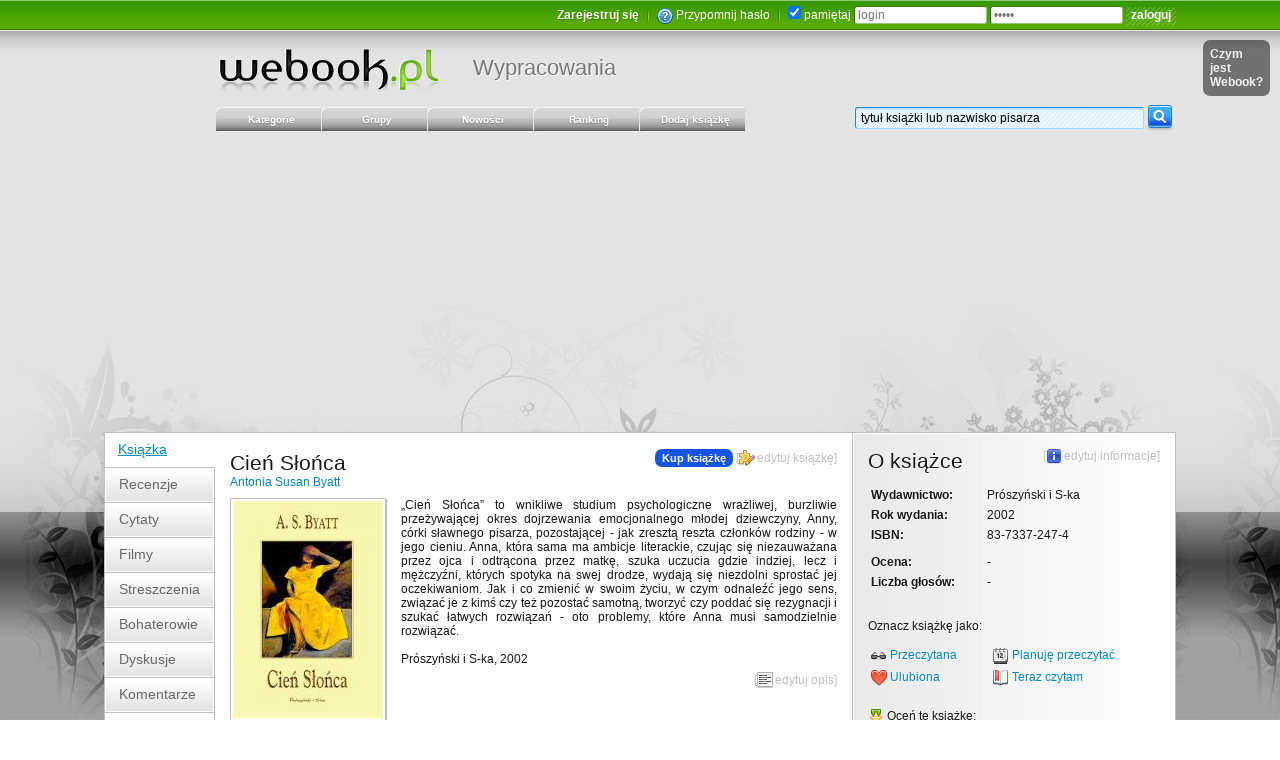

--- FILE ---
content_type: text/html; charset=UTF-8
request_url: https://www.webook.pl/b-18682,Cien_Slonca.html
body_size: 8211
content:
<!DOCTYPE HTML>
		<html lang="pl" xmlns:fb="http://www.facebook.com/2008/fbml">
		<head>
		<meta charset="UTF-8" />
		<meta name="viewport" content="width=device-width, initial-scale=0.75" />
		<meta name="robots" content="index,follow,all" />
		<title>Cień Słońca - Antonia Susan Byatt</title>
		<link rel="search" type="application/opensearchdescription+xml" title="webook.pl" href="theme/xml/wyszukiwarka_webook.xml"/>
		<link rel="alternate" type="application/rss+xml" title="Najnowsze newsy z portalu" href="http://feeds2.feedburner.com/Webookpl-NajnowszeNewsyZPortalu" />
		<link rel="alternate" type="application/rss+xml" title="Nowe dodane książki" href="http://feeds2.feedburner.com/Webookpl-NoweDodaneKsiazki" />
		<link rel="alternate" type="application/rss+xml" title="Nowe tematy dyskusji" href="http://feeds2.feedburner.com/Webookpl-NoweTematyDyskusji" />
		<link rel="alternate" type="application/rss+xml" title="Nowe materiały video" href="http://feeds2.feedburner.com/Webookpl-NoweMaterialyVideoDoKsiazek" />
		<meta name="description" content="„Cień Słońca” to wnikliwe studium psychologiczne wrażliwej, burzliwie przeżywającej okres dojrzewania emocjonalnego młodej dziewczyny, Anny, córki sła..." />
			<meta name="keywords" content="psychologia dojrzewanie emocje rodzina uczucia problemy" />
			<meta property="fb:admins" content="100000690316940" />
		<meta property="fb:app_id" content="158454184167065" />
		<meta property="og:image" content="http://www.webook.pl/images/okladki/0000/018/324e87f6781bd67966b11d96e186ab28.jpg" />
			<meta property="og:type" content="book" />
			<meta property="og:title " content="Cień Słońca - Antonia Susan Byatt" />
			<meta property="og:description " content="„Cień Słońca” to wnikliwe studium psychologiczne wrażliwej, burzliwie przeżywającej okres dojrzewania emocjonalnego młodej dziewczyny, Anny, córki sła..." />
			
		<link rel="shortcut icon" href="theme/images_zielony2/fav.ico" type="image/ico" />
			<link rel="stylesheet" href="theme/css_zielony2/classes_nd.css?new=135" type="text/css" />
			<link rel="stylesheet" href="theme/css_zielony2/style_newdesign.css?new=135" type="text/css" media="screen" />
			<link rel="stylesheet" href="theme/css_zielony2/nav_dropdown.css?new=135" type="text/css" media="screen" />
			<link rel="stylesheet" href="theme/css_zielony2/nav_default.css?new=135" type="text/css" media="screen" />
			<link rel="stylesheet" href="theme/css_zielony2/nav_default.advanced.css?new=135" type="text/css" media="screen" />
			<script type="text/javascript" src="https://ajax.googleapis.com/ajax/libs/jquery/1.8.2/jquery.min.js"></script>
			<script type="text/javascript" src="js/advajax.js"></script>
			<script type="text/javascript" src="js/functions_a.js?new=135"></script><script type="text/javascript" src="js/jquery.cookie.js"></script>
			<script type="text/javascript" src="js/autoresize.jquery.min.js"></script>
			<script type="text/javascript" src="js/tooltip.min.js"></script>
			<script type="text/javascript" src="js/tooltip.dynamic.min.js"></script>
			<script type="text/javascript" src="js/waypoints.min.js"></script>
			<script type="text/javascript" src="js/jquery.highlight.js"></script>
			<script type="text/javascript" src="js/jquery.easing.js"></script>
			<script type="text/javascript" src="js/wypracowania/functions.js?new=135"></script>
			<script async src="https://pagead2.googlesyndication.com/pagead/js/adsbygoogle.js?client=ca-pub-8119950980537305" crossorigin="anonymous"></script>
    <!-- Global site tag (gtag.js) - Google Analytics -->
    <script async src="https://www.googletagmanager.com/gtag/js?id=G-XTDBLM6RN6"></script>
    <script>
      window.dataLayer = window.dataLayer || [];
      function gtag(){dataLayer.push(arguments);}
      gtag('js', new Date());

      gtag('config', 'G-XTDBLM6RN6');
    </script>
    </head>

		<body>
		<div id="big_container">
		<div id="wb_gradient_top">
		  <div class="wb_1072px">
			  <div style="position:relative;float:right;padding-right:20px;">
				<div class="czym_jest_wb_bg2" id="div_czym_jest_wb_bg2"></div>
			  </div>
		  </div>
		  <div class="wb_1072px" style="overflow:hidden;">
			<div class="wb_960px_right">

		    <div id="wb_top_user_menu"><span id="fb_like_small_counter_wb" style="float:left;margin-top:-3px;"></span>
		<script type="text/javascript">
			$(document).ready(function() {
				$("#fb_like_small_counter_wb").html('<iframe src="https://www.facebook.com/plugins/like.php?href=http%3A%2F%2Fwww.facebook.com%2Fpages%2FWebookpl-Spo%25C5%2582eczno%25C5%259B%25C4%2587-czytelnik%25C3%25B3w-ksi%25C4%2585%25C5%25BCek%2F284258988445&amp;send=false&amp;layout=button_count&amp;width=130&amp;show_faces=false&amp;action=like&amp;colorscheme=light&amp;font=verdana&amp;height=21" scrolling="no" frameborder="0" style="border:none; overflow:hidden; width:130px; height:21px;" allowTransparency="true"></iframe>');
			});
		</script><div class="wb_form_white">
			<form method="post" action="login.php">
			<fieldset class="wb_form_noborder">
			<a href="zaproszenie.php?klucz=beta" class="wb_bold_shadow text_white">Zarejestruj się</a> <img src="theme/images_zielony2/odstep.png" class="odstep" alt="" /> 
			<img src="theme/images/small/help_transparent.png" align="top" /> <a href="login.php" class="text_white" title="Zapomniałeś(aś) hasła lub nie dotarł email aktywacyjny? Pomoc.">Przypomnij hasło</a>
			 <img src="theme/images_zielony2/odstep.png" class="odstep" alt="" /> 
			<input type="checkbox" name="pamietaj" value="1" checked="checked" /> pamiętaj
			<input style="width:125px;" type="text" name="nick" value="login" onblur="if(this.value=='')this.value='login';" onfocus="if(this.value=='login')this.value='';" />
			<input style="width:125px;" type="password" name="haslo" value="haslo" onblur="if(this.value=='')this.value='haslo';" onfocus="if(this.value=='haslo')this.value='';" />
			<input type="submit" name="submit" value="zaloguj" class="submit" />
			</fieldset>
			</form>
			</div></div>
			
		    <div id="wb_top_logo"><a id="wb_mapa_logo" href="index.php" title="Strona główna portalu Webook.pl"></a>
				<a href="http://cojawiem.pl" class="wb_podserwis" title="Podserwis z wypracowaniami szkolnymi i pracami na studia">Wypracowania</a> 
		    </div>
			</div>
		  </div>
		  <div id="wb_gradient_stopka">
		    <div id="wb_stopka">
		      <div class="wb_1072px" id="wb_glowny_kontener">
		<div id="login_i_pomoc"></div>
		<div style="position:absolute;top:40px;right:10px;">
			<div class="czym_jest_wb_bg1" id="div_czym_jest_wb_bg1">
				<a href="javascript:czym_jest_wb('open');" class="czym_jest_wb_link">Czym jest Webook?</a>
			</div>
		</div>
		
			<div class="wb_glowna_nawigacja_top_kontener">
			<div class="wb_glowna_nawigacja_top_kontener" style="width:960px;float:right;">
				<ul id="nav" class="dropdown dropdown-horizontal">
					<li style="width:105px;border-right:1px solid #e3e3e3;">
						<a href="javascript:void(0);" class="wb_glowna_nawigacja_top_link"><span class="wb_glowna_nawigacja_top_tab">Kategorie</span></a>
						<ul>
						<li><a href="kat17,Biografie_i_dokument.html">Biografie i dokument</a></li>
							<li><a href="kat4,Biznes_i_ekonomia.html">Biznes i ekonomia</a></li>
							<li><a href="kat26,Czasopisma.html">Czasopisma</a></li>
							<li><a href="kat7,Dla_dzieci.html">Dla dzieci</a></li>
							<li><a href="kat13,Dla_mlodziezy.html">Dla młodzieży</a></li>
							<li><a href="kat22,Dom_i_ogrod.html">Dom i ogród</a></li>
							<li><a href="kat2,Edukacja.html">Edukacja</a></li>
							<li><a href="kat24,Encyklopedie_i_leksykony.html">Encyklopedie i leksykony</a></li>
							<li><a href="kat3,Informatyka.html">Informatyka</a></li>
							<li><a href="kat5,Inzynieria_i_technologia.html">Inżynieria i technologia</a></li>
							<li><a href="kat11,Jezyk_i_nauka_jezykow_obcych.html">Język i nauka języków obcych</a></li>
							<li><a href="kat20,Komiks.html">Komiks</a></li>
							<li><a href="kat12,Ksiazka_akademicka_i_fachowa.html">Książka akademicka i fachowa</a></li>
							<li><a href="kat18,Ksiazka_obcojezyczna.html">Książka obcojęzyczna</a></li>
							<li><a href="kat25,Ksiazka_regionalna.html">Książka regionalna</a></li>
							<li><a href="kat19,Kuchnia_i_diety.html">Kuchnia i diety</a></li>
							<li><a href="kat1,Literatura.html">Literatura</a></li>
							<li><a href="kat21,Medycyna.html">Medycyna</a></li>
							<li><a href="kat8,Nauki_humanistyczne.html">Nauki humanistyczne</a></li>
							<li><a href="kat23,Nauki_scisle.html">Nauki ścisłe</a></li>
							<li><a href="kat15,Nauki_spoleczne.html">Nauki społeczne</a></li>
							<li><a href="kat6,Podreczniki_szkolne.html">Podręczniki szkolne</a></li>
							<li><a href="kat9,Poradniki.html">Poradniki</a></li>
							<li><a href="kat16,Prawo.html">Prawo</a></li>
							<li><a href="kat14,Sztuka.html">Sztuka</a></li>
							<li><a href="kat10,Wakacje_i_podroze.html">Wakacje i podróże</a></li>
							
						</ul>
					</li>
					<li style="width:105px;border-right:1px solid #e3e3e3;">
						<a href="grupy.php" class="wb_glowna_nawigacja_top_link" title="Grupy dyskusyjne"><span class="wb_glowna_nawigacja_top_tab">Grupy</span></a>
						<ul>
						<li><a href="grupy.php">Grupy dyskusyjne</a></li>
						<li><a href="grupy.php?cmd=grupa&amp;id_grupy=1" title="Tutaj zgłosisz duplikaty książek, a także swoje pomysły na rozwój portalu"> Grupa Webook Pomoc</a></li>

						<li style="margin-top:7px;"><a href="grupy.php?cmd=nowe_grupy"><b>Nowe grupy</b></a></li>
						<li><a href="grupy.php?cmd=nowe_tematy_i_posty&amp;order=0&amp;orderd=desc">&nbsp;&nbsp;Nowe tematy</a></li>
						<li><a href="grupy.php?cmd=nowe_tematy_i_posty&amp;order=3&amp;orderd=desc">&nbsp;&nbsp;Nowe posty</a></li>
						</ul>
					</li>
					<li style="width:105px;border-right:1px solid #e3e3e3;">
						<a href="javascript:void(0);" class="wb_glowna_nawigacja_top_link"><span class="wb_glowna_nawigacja_top_tab">Nowości</span></a>
						<ul>
						<li><a href="grupy.php?szukaj_temat=konkurs&cmd=grupa&id_grupy=1&s=szukaj"> <strong>Konkursy</strong></a></li>
						<li><a href="news.php"> Ogłoszenia news</a></li>
						<li><a href="nowo_dodane_ksiazki.php" title="Znajdziesz tu katalog alfabetyczny książek"> Katalog książek</a></li>
						<li><a href="nowe_filmy.php" title="Nowe filmy dodane do książek"> Nowe filmy</a></li>
						<li><a href="nowe_dyskusje.php" title="Nowe dyskusje oraz posty w tematach do książek"> Nowe dyskusje</a></li>
						<li><a href="recenzje_ksiazek.php" title="Nowe recenzje książek"> Nowe recenzje</a></li>
						<li><a href="nowe_opinie_do_ksiazek.php" title="Nowe opinie/komentarze do książek"> Nowe opinie</a></li>
						<li><a href="ostatnio_przegladane_ksiazki.php" title="Ostatnio przeglądane książki"> Przeglądane książki</a></li>
						<li><a href="najnowsze_zmiany.php" title="Ostatnio dokonane zmiany w książkach"> Zmiany w książkach</a></li>
						<li><a href="begoodart.php" title="Teksty dziennikarzy specjalizujących się w kulturze oraz licznych artystów"> Begoodart</a></li>
						<li><a href="grupy.php?cmd=grupa&amp;id_grupy=1" title="Tutaj zgłosisz duplikaty książek, a także swoje pomysły na rozwój portalu"> Grupa Webook Pomoc</a></li>
						</ul>
					</li>
					<li style="width:105px;border-right:1px solid #e3e3e3;">
						<a href="javascript:void(0);" class="wb_glowna_nawigacja_top_link"><span class="wb_glowna_nawigacja_top_tab">Ranking</span></a>
						<ul>
						<li><a href="ranking.php"> Książek i pisarzy</a></li>
						<li><a href="ranking_uzytkownikow.php"> Użytkowników</a></li>
						<li><a href="ranking_wallbook.php"> Ściana książek</a></li>
						<li><a href="tagi.php" title="Ranking słów kluczowych opisujących książki"> Ranking tagów</a></li>
						</ul>
					</li>
					
					<li style="width:105px;border-right:1px solid #e3e3e3;">
						<a href="szukaj.php?dodaj=ksiazke" class="wb_glowna_nawigacja_top_link"><span class="wb_glowna_nawigacja_top_tab">Dodaj książkę</span></a>
						<ul>
						<li><a href="szukaj.php?dodaj=ksiazke"> Dodaj książkę</a></li>
						<li><a href="uzupelnij.php" title="Uzupełnij brakujące informacje o książkach i pisarzach"> Uzupełnij</a></li>
						<li><a href="najnowsze_zmiany.php" title="Ostatnio dokonane zmiany informacji o książkach i pisarzach"> Zmiany w książkach</a></li>
						<li><a href="grupy.php?cmd=grupa&amp;id_grupy=1&amp;t=1&amp;n=Zglos_duplikat_ksiazki_lub_autora" title="Tutaj można zgłosić dublujące się książki oraz pisarzy"> Zgłoś duplikat</a></li>
						</ul>
					</li>
					
				</ul>


				<span class="wb_float_right">
					<form method="get" action="szukaj.php" id="form_szukaj_ksiazki_lub_pisarza">
		        		<input type="text" name="q" id="wb_autocomplete_search_input" autocomplete="off" class="wb_margin_bottom_minus_9px wb_szukaj_width_277px" value="tytuł książki lub nazwisko pisarza" onblur="if(this.value=='')this.value='tytuł książki lub nazwisko pisarza';" onfocus="if(this.value=='tytuł książki lub nazwisko pisarza')this.value='';"  /><input type="image" src="theme/images_zielony2/button_szukaj.png" onclick="$('#form_szukaj_ksiazki_lub_pisarza').submit()" class="wb_margin_bottom_minus_9px" />
		        		<input type="hidden" name="s" value="szukaj" />
						<input type="hidden" name="ie-wb" value="s" />
						<input type="hidden" name="r" value="1" />
						<input type="hidden" name="cx" value="partner-pub-5253815456385615:5071713791" />
						<input type="hidden" name="cof" value="FORID:10" />
						<input type="hidden" name="ie" value="UTF-8" />
		        	</form>
		        </span>

				<span style="position:absolute;">
					<div id="wb_autocomplete_search_load_icon"><img src="theme/images/load.gif" alt="" onclick="$('#form_szukaj_ksiazki_lub_pisarza').submit()" title="Kliknij aby pokazać pełne wyniki wyszukiwania!" /></div>
				</span>

				<span class="wb_autocomplete_search_span_container">
				<div id="wb_autocomplete_search_div_hidden"><div id="wb_autocomplete_search_div"></div></div>
				</span>

				<script type="text/javascript">
				wb_autocomplete_search_detect();
				</script>

		    </div>
			</div>
		    
	    <!-- start: div container -->
	    <div style="width:100%;overflow:hidden;">
		
		<div class="wb_ksiazka_blok_menu">
		<a href="b-18682,Cien_Slonca.html" class="wb_ksiazka_blok_menu_bg_on">Książka</a> <a href="b-18682,recenzje-ksiazki,Cien_Slonca.html" class="wb_ksiazka_blok_menu_bg_off">
				<div class="wb_ksiazka_blok_menu_bg_off_ramka">Recenzje</div>
          		</a><a href="b-18682,cytaty,Cien_Slonca.html" class="wb_ksiazka_blok_menu_bg_off">
				<div class="wb_ksiazka_blok_menu_bg_off_ramka">Cytaty</div>
          		</a><a href="b-18682,filmy,Cien_Slonca.html" class="wb_ksiazka_blok_menu_bg_off">
				<div class="wb_ksiazka_blok_menu_bg_off_ramka">Filmy</div>
          		</a><a href="b-18682,streszczenie,Cien_Slonca.html" class="wb_ksiazka_blok_menu_bg_off">
				<div class="wb_ksiazka_blok_menu_bg_off_ramka">Streszczenia</div>
          		</a><a href="b-18682,charakterystyka-bohaterow-postaci,Cien_Slonca.html" class="wb_ksiazka_blok_menu_bg_off">
				<div class="wb_ksiazka_blok_menu_bg_off_ramka">Bohaterowie</div>
          		</a><a href="b-18682,dyskusje,Cien_Slonca.html" class="wb_ksiazka_blok_menu_bg_off">
				<div class="wb_ksiazka_blok_menu_bg_off_ramka">Dyskusje</div>
          		</a><a href="b-18682,komentarze,Cien_Slonca.html" class="wb_ksiazka_blok_menu_bg_off">
				<div class="wb_ksiazka_blok_menu_bg_off_ramka">Komentarze</div>
          		</a><a href="b-18682,czytelnicy,Cien_Slonca.html" class="wb_ksiazka_blok_menu_bg_off">
				<div class="wb_ksiazka_blok_menu_bg_off_ramka">Czytelnicy</div>
          		</a>
		</div>
		
		<div class="wb_ksiazka_kontener_glowny" itemscope itemtype="http://schema.org/Book">
        	<div class="wb_ksiazka_kontener_glowny2">
	            <div class="wb_ksiazka_kontener_glowny3">
              		<div class="wb_ksiazka_tresc">
		
		<div class="wb_ksiazka_tresc_naglowek"><span class="class_h1 wb_ksiazka_tresc_h1" style="margin:0;"><span class="wb_ksiazka_tresc_edytuj"><a href="#kup_ksiazke" onclick="goToByScroll('kup_ksiazke',0, 10)" class="wb_buy_book_link">Kup książkę</a> [<a href="#" onclick="wb_ajax_tip(1);return false;" class="wb_ksiazka_edytuj wb_ksiazka_interakcja" title="Edytuj tytuł, podkategorię, autorów itp.">edytuj książkę</a>]</span><h1 class="display_inline wb_ksiazka_tresc_h1"><!-- google_ad_section_start --><span itemprop="name">Cień Słońca</span><!-- google_ad_section_end --></h1></span><div><a itemprop="author" href="autor-Antonia_Susan_Byatt.html">Antonia Susan Byatt</a></div><div><div id="wspolny_div_edycji">
	</div>
	<div style="height:9px;width:100%;clear:both;"></div>


	<div class="wb_ksiazka_okladka_kontener">
		<div style="width:140px;height:45px;position:absolute;padding-left:7px;margin-top:-7px;">
			<div style="position:absolute;"><br />
				<div id="fb_like_button_book_webook"></div>
			</div>
		</div>
	<img itemprop="image" src="images/okladki/0000/018/324e87f6781bd67966b11d96e186ab28.jpg" class="wb_ksiazka_okladka wb_ksiazka_okladka_shadow" alt="Okładka Cień Słońca" /> <div class="wb_ksiazka_tresc_edytuj" style="clear:both;float:none;">[<a href="#" onclick="wb_ajax_tip(1);return false;" class="wb_ksiazka_edytuj_img wb_ksiazka_interakcja">zmień okładkę</a>]</div></div><div id="opis_ksiazki"><!-- google_ad_section_start --><span itemprop="description">„Cień Słońca” to wnikliwe studium psychologiczne wrażliwej, burzliwie przeżywającej okres dojrzewania emocjonalnego młodej dziewczyny, Anny, córki sławnego pisarza, pozostającej - jak zresztą reszta członków rodziny - w jego cieniu. Anna, która sama ma ambicje literackie, czując się niezauważana przez ojca i odtrącona przez matkę, szuka uczucia gdzie indziej, lecz i mężczyźni, których spotyka na swej drodze, wydają się niezdolni sprostać jej oczekiwaniom. Jak i co zmienić w swoim życiu, w czym odnaleźć jego sens, związać je z kimś czy też pozostać samotną, tworzyć czy poddać się rezygnacji i szukać łatwych rozwiązań - oto problemy, które Anna musi samodzielnie rozwiązać.<br />
<br />
Prószyński i S-ka, 2002</span><!-- google_ad_section_end --> <br /><span class="wb_ksiazka_tresc_edytuj" style="margin-top:7px;">[<a href="#" onclick="wb_ajax_tip(1);return false;" class="wb_ksiazka_edytuj_txt wb_ksiazka_interakcja">edytuj opis</a>]</span></div><div style="padding-top:7px;"></div></div></div><div id="czytelnicy_ksiazki_polecaja_div">
		<div class="wb_ksiazka_tresc_naglowek"><span class="class_h1 wb_ksiazka_tresc_h1 wb_glowna_separator_jasny"><h3 class="display_inline wb_ksiazka_tresc_h1">Czytelnicy tej książki polecają</h3></span><div>Niestety zbyt mało osób przeczytało tę książkę, aby móc polecić Ci inne publikacje.</div></div></div>
		<div class="wb_ksiazka_tresc_naglowek"><span class="class_h1 wb_ksiazka_tresc_h1 wb_glowna_separator_jasny"><span class="wb_ksiazka_tresc_edytuj">[<a href="#" onclick="wb_ajax_tip(1);return false;" class="wb_glowna_dodaj_cytat wb_ksiazka_interakcja">dodaj cytat</a>]</span><h3 class="display_inline wb_ksiazka_tresc_h1">Popularne cytaty</h3></span><div>Do tej książki nie dodano jeszcze ani jednego cytatu.</div><div class="wb_div_wiecej"><span class="wb_ksiazka_tresc_wiecej"><a href="" class="wb_ksiazka_tresc_wiecej"></a></span></div></div>
		<div class="wb_ksiazka_tresc_naglowek"><span class="class_h1 wb_ksiazka_tresc_h1 wb_glowna_separator_jasny"><span class="wb_ksiazka_tresc_edytuj">[<a href="#" onclick="wb_ajax_tip(1);return false;" class="wb_ksiazka_dodaj_temat wb_ksiazka_interakcja">dodaj temat</a>]</span><h3 class="display_inline wb_ksiazka_tresc_h1">Dyskusje o książce</h3></span><div>Do tej książki nie założono jeszcze ani jednego tematu dyskusji.</div><div class="wb_div_wiecej"><span class="wb_ksiazka_tresc_wiecej"><a href="" class="wb_ksiazka_tresc_wiecej"></a></span></div></div>
		<div class="wb_ksiazka_tresc_naglowek"><span class="class_h1 wb_ksiazka_tresc_h1 wb_glowna_separator_jasny"><span class="wb_ksiazka_tresc_edytuj">[<a href="#" onclick="wb_ajax_tip(1);return false;" class="wb_ksiazka_dodaj_komentarz wb_ksiazka_interakcja">dodaj komentarz</a>]</span><h3 class="display_inline wb_ksiazka_tresc_h1">Komentarze czytelników</h3></span><div>Do tej książki nie dodano jeszcze ani jednego komentarza.</div><div class="wb_div_wiecej"><span class="wb_ksiazka_tresc_wiecej"><a href="" class="wb_ksiazka_tresc_wiecej"></a></span></div></div>
		<div class="wb_ksiazka_tresc_naglowek"><span class="class_h1 wb_ksiazka_tresc_h1 wb_glowna_separator_jasny"><h3 class="display_inline wb_ksiazka_tresc_h1">Komentarze użytkowników Facebooka</h3></span><div>
		<div id="fb_komentarze_info_div"></div>
		<div id="fb_komentarze_div"></div>

		<script type="text/javascript">
		function wait_for_element_FB(){
			if(typeof FB !== "undefined"){
				//variable exists, do what you want
				FB.XFBML.parse(document.getElementById('fb_komentarze_div'));
			}
			else
			{
				//console.log("waiting for variable")
				setTimeout(function(){
					wait_for_element_FB();
				},250);
			}
		}

		$(document).ready(function() {
			$("#fb_komentarze_info_div").html('<iframe src="https://www.facebook.com/plugins/comments.php?href=http://www.webook.pl/b-18682,Cien_Slonca.html&permalink=1" scrolling="no" frameborder="0" style="border:none; overflow:hidden; width:130px; height:16px;" allowTransparency="true"></iframe>');
			$("#fb_komentarze_div").html('<fb:comments href="http://www.webook.pl/b-18682,Cien_Slonca.html" num_posts="10" width="607"></fb:comments>');

			wait_for_element_FB();
		});
		</script>
		</div></div><div style="clear:both;padding-top:7px;"></div>
		</div>
        <div class="wb_ksiazka_kontener_prawy">
        	<div class="wb_ksiazka_kontener_prawy_tresc">
            	<div class="wb_ksiazka_kontener_prawy_naglowek text_shadow_white">
		
		<div class="wb_glowna_kontener_prawy_naglowek">
        	<h3 class="wb_ksiazka_tresc_h1"><span class="wb_ksiazka_tresc_edytuj">[<a href="#" onclick="wb_ajax_tip(1);return false;" class="wb_ksiazka_edytuj_informacje wb_ksiazka_interakcja">edytuj informacje</a>]</span>O książce</h3>
        <div>
		
		<div id="edytuj_ksiazki_info">
			<table>
				<tr>
					<td class="text_bold wb_ksiazka_info_td_width">Wydawnictwo:</td>
					<td><span itemprop="publisher">Prószyński i S-ka</span></td>
				</tr>
				<tr>
					<td class="text_bold">Rok wydania:</td>
					<td><meta itemprop="datePublished" content="2002">2002</td>
				</tr>
				<tr>
					<td class="text_bold">ISBN:</td>
					<td><span itemprop="isbn">83-7337-247-4</span></td>
				</tr>
			</table>
		</div>
		
		<div style="margin-top:7px;" id="info_book_refresh" itemprop="aggregateRating" itemscope itemtype="http://schema.org/AggregateRating">
		<meta itemprop="bestRating" content="6" />
		<meta itemprop="worstRating" content="1" />
			<table>
				<tr>
					<td class="text_bold wb_ksiazka_info_td_width">Ocena:</td>
					<td><span itemprop="ratingValue">-</span></td>
				</tr>
				<tr>
					<td class="text_bold">Liczba głosów:</td>
					<td><span itemprop="ratingCount">-</span></td>
				</tr>
				<!--
				<tr>
					<td class="text_bold">Liczba odsłon:</td>
					<td>233</td>
				</tr>
				-->
			</table>
		</div>
		<div style="clear:both;padding-top:7px;"></div>
		<div class="wb_margin_top_div">
			<p>Oznacz książkę jako:</p>
		
		<table>
			<tr>
				<td><img src="theme/images_zielony2/small/przeczytane.png" align="absmiddle"> <a href="#" onclick="wb_ajax_tip(1);return false;">Przeczytana</a></td>
				<td><img src="theme/images_zielony2/small/planowane.png" align="absmiddle"> <a href="#" onclick="wb_ajax_tip(1);return false;">Planuję przeczytać</a></td>
			</tr>
			<tr>
				<td><img src="theme/images_zielony2/small/ulubione.png" align="absmiddle"> <a href="#" onclick="wb_ajax_tip(1);return false;">Ulubiona</a></td>
				<td><img src="theme/images_zielony2/small/czytane.png" align="absmiddle"> <a href="#" onclick="wb_ajax_tip(1);return false;">Teraz czytam</a></td>
			</tr>
		</table>
		
		</div>
		
		<script type="text/javascript">
			$(document).ready(function() {
				$("#fb_like_button_book_webook").html('<iframe src="https://www.facebook.com/plugins/like.php?href=http%3A%2F%2Fwww.webook.pl/b-18682,Cien_Slonca.html&amp;send=true&amp;layout=button_count&amp;show_faces=false&amp;width=140&amp;action=like&amp;font=verdana&amp;colorscheme=light" scrolling="no" frameborder="0" allowTransparency="true" style="border:none; overflow:hidden; width:140px; height:45px"></iframe>');
			});
		</script>
		<div class="wb_margin_top_div" style="position:relative;">
			<span id="ocen_ksiazke_ajax_load" style="position:absolute;top:0px;right:0px;"></span>
		
			<img src="theme/images_zielony2/small/ocen.png" align="absmiddle"> Oceń tę książkę:<br />

			<form method="post" action="#">
			<select name="ocena" class="wb_wystaw_ocene">
				<option value="0">(wybierz)</option>
				<option value="6">6,0 - genialna</option>
				<option value="5.5">5,5</option>
				<option value="5">5,0 - b. dobra</option>
				<option value="4.5">4,5</option>
				<option value="4">4,0 - dobra</option>
				<option value="3.5">3,5</option>
				<option value="3">3,0 - przeciętna</option>
				<option value="2.5">2,5</option>
				<option value="2">2,0 - słaba</option>
				<option value="1.5">1,5</option>
				<option value="1">1,0 - nudna</option>
			</select>
			<input type="button" onclick="wb_ajax_tip(1);return false;" value="oceń" class="submit" />
			</form>
			
		</div>
		
		<div>
			<p>Kto dodał książkę do bazy?</p>
			<img src="theme/images_zielony2/small/dodal.png" align="absmiddle" alt="" /> Dodał: <a href="dona">dona</a> 

			<br />

			<img src="theme/images_zielony2/small/dodano.png" align="absmiddle" alt="" /> <span title="31 VII 2010, 22:27:32">31 VII 2010 <span class="text_gray">(ponad 15 lat temu)</span></span>
		</div>
		</div></div>
		<div class="wb_glowna_kontener_prawy_naglowek">
        	<h3 class="wb_ksiazka_tresc_h1 wb_glowna_separator_ciemny"><span class="wb_ksiazka_tresc_edytuj">[<a href="#" onclick="wb_ajax_tip(1);return false;" class="wb_ksiazka_edytuj_tagi wb_ksiazka_interakcja">edytuj tagi</a>]</span>Tagi</h3>
        <div>
		<div id="odswiez_tagi"><a href="szukaj.php?text=psychologia&s=szukaj&r=2">psychologia</a>, <a href="szukaj.php?text=dojrzewanie&s=szukaj&r=2">dojrzewanie</a>, <a href="szukaj.php?text=emocje&s=szukaj&r=2">emocje</a>, <a href="szukaj.php?text=rodzina&s=szukaj&r=2">rodzina</a>, <a href="szukaj.php?text=uczucia&s=szukaj&r=2">uczucia</a>, <a href="szukaj.php?text=problemy&s=szukaj&r=2">problemy</a></div><div id="div_dodawanie_pojedynczych_tagow">
			<p>Możesz dodawać nowe lub edytować istniejące tagi opisujące książkę. Pamiętaj tylko, że tagi powinny być pisane małymi literami oraz być dodawane pojedynczo:</p><div>
					<form id="form_dodaj_tag" method="post" action="ajax_dodaj_tag.php">
					<input type="text" name="tag" style="width: 219px;" value="wpisz tag" onblur="if(this.value=='')this.value='wpisz tag';" onfocus="if(this.value=='wpisz tag')this.value='';" />
					<input type="button" value="dodaj" onclick="wb_ajax_tip(1);return false;" class="submit"  />
					</form>
				</div></div></div></div>
		<div class="wb_glowna_kontener_prawy_naglowek">
        	<h3 class="wb_ksiazka_tresc_h1 wb_glowna_separator_ciemny">Czytelnicy</h3>
        <div>
		<p>Pokaż osoby, które tę książkę:</p>

		<table>
			<tr>
				<td><img src="theme/images_zielony2/small/przeczytane.png" align="absmiddle"> <a href="#" onclick="czytelnicy_ksiazki(18682,2);return false;">Przeczytały</a></td>
				<td><img src="theme/images_zielony2/small/planowane.png" align="absmiddle"> <a href="#" onclick="czytelnicy_ksiazki(18682,3);return false;">Planują przeczytać</a></td>
			</tr>
			<tr>
				<td><img src="theme/images_zielony2/small/ulubione.png" align="absmiddle"> <a href="#" onclick="czytelnicy_ksiazki(18682,1);return false;">Lubią</a></td>
				<td><img src="theme/images_zielony2/small/czytane.png" align="absmiddle"> <a href="#" onclick="czytelnicy_ksiazki(18682,4);return false;">Teraz czytają</a></td>
			</tr>
		</table>

		<div id="czytelnicy_ksiazki"></div></div></div>
							</div>
						</div>
					</div>
				</div>
			</div>
		</div>
		
				</div><!-- end: div container -->

		
		</div>

		<div style="margin: 0 auto;width:1072px;padding-bottom:68px;margin-top:-58px;overflow:hidden;"><div style="width:962px;float:right;"></div>
		</div>
		</div>
		</div>
		</div>

		<div class="wb_stopka_container_bg">
			<div class="wb_1072px">
				<div class="wb_960px_right">
				  <div id="wb_stopka_lista" class="wb_stopka_lista_zakladki_on">
					<dl>
					  <dt>O nas</dt>
					  <dd><a href="kontakt.php">Kontakt</a></dd>
					  <dd><a href="zespol.php">Zespół</a></dd>
					  <!-- -->
					  <dd class="text_gray"><a href="http://nasza-klasa.pl/profile/22241150" rel="nofollow" title="Profil webooka na Naszej-Klasie">Profil NK</a></dd>
					  <dd class="text_gray"><a href="https://www.facebook.com/pages/Webookpl-Spolecznosc-czytelnikow-ksiazek/284258988445" rel="nofollow" title="Profil webooka na Facebooku">Fanpage Facebook</a></dd>
					</dl>
					<dl>
					  <dt>Info</dt>
					  <dd><a href="konkursy.php">Konkursy</a></dd>
					  <dd><a href="patronat_medialny.php">Patronat medialny</a></dd>
					  <dd><a href="media.php">Prasa &amp; Banery</a></dd>
					  <dd><a href="licencja.php">Licencja GNU FDL</a></dd>
					</dl>
					<dl>
					  <dt>Zakupy</dt>
					  <dd><a href="ebooki.php">Książki i audiobooki</a></dd>
					  <dd><a href="ebooki.php">Ebooki</a></dd>
					  <dd><a href="konto_vip.php">Zostań VIP'em</a></dd>
					</dl>
					<dl>
					  <dt>Pomoc</dt>
					  <dd><a href="faq.php">FAQ</a></dd>
					  <dd><a href="grupy.php?cmd=grupa&amp;id_grupy=1" title="Tutaj znajdziesz pomoc, zgłosisz duplikaty książek, a także swoje pomysły na rozwój portalu">Grupa Webook</a></dd>
					  <dd><a href="regulamin.php">Regulamin</a></dd>
					  <dd><a href="polityka_prywatnosci.php">Polityka Prywatności</a></dd>
					</dl>
					<dl>
					  <dt>Dodatki</dt>
					  <dd><a href="widgets.php">Widgets (Gadżety)</a></dd>
					  <dd><a href="http://cojawiem.pl">Wypracowania</a></dd>
					  
					</dl>
				  </div>
				  <div id="wb_stopka_copyright">
					<div class="text_gray text_micro" style="padding-bottom: 7px;">
						&copy; 2009-2026 by Webook.pl | Autorzy serwisu nie ponoszą odpowiedzialności za treści publikowane przez użytkowników <a href="licencja.php" class="link_stopka" rel="nofollow">(GNU FDL)</a>. |


				  Online: 646 
					</div>
					</div>
				</div>
			</div>
		</div>
		</div><!-- end: big_container -->

		<div id="wb_ajax_tip_div_container"></div>
		
      <script>
        window.fbAsyncInit = function() {
          FB.init({
            appId: '158454184167065',
            cookie: true,
            xfbml: true,
            version: 'v12.0'
          });

          FB.AppEvents.logPageView();

          //FB.Event.subscribe('auth.login', function(response) {
          //  window.location.reload();
          //});
          //FB.Event.subscribe('auth.logout', function(response) {
          //  window.location.reload();
          //});

        };
      </script>
      <script async defer crossorigin="anonymous" src="https://connect.facebook.net/pl_PL/sdk.js"></script>
      <script type="text/javascript">
			lazy_loading_images('img');
			hide_div_if_ads_block();
			</script>
			<!-- Strone wygenerowano w 0.13270807266235s, Zapytań SQL: 11 -->
		</body>
		</html>

--- FILE ---
content_type: text/html; charset=utf-8
request_url: https://www.google.com/recaptcha/api2/aframe
body_size: 266
content:
<!DOCTYPE HTML><html><head><meta http-equiv="content-type" content="text/html; charset=UTF-8"></head><body><script nonce="FsbhuX7Kva6NsR-UagnT-w">/** Anti-fraud and anti-abuse applications only. See google.com/recaptcha */ try{var clients={'sodar':'https://pagead2.googlesyndication.com/pagead/sodar?'};window.addEventListener("message",function(a){try{if(a.source===window.parent){var b=JSON.parse(a.data);var c=clients[b['id']];if(c){var d=document.createElement('img');d.src=c+b['params']+'&rc='+(localStorage.getItem("rc::a")?sessionStorage.getItem("rc::b"):"");window.document.body.appendChild(d);sessionStorage.setItem("rc::e",parseInt(sessionStorage.getItem("rc::e")||0)+1);localStorage.setItem("rc::h",'1768924198286');}}}catch(b){}});window.parent.postMessage("_grecaptcha_ready", "*");}catch(b){}</script></body></html>

--- FILE ---
content_type: text/css
request_url: https://www.webook.pl/theme/css_zielony2/nav_default.advanced.css?new=135
body_size: 425
content:
/*@charset "UTF-8";*/

/** 
 * Abobe Advanced CSS Drop-Down Menu Theme
 *
 * @file		default.advanced.css
 * @name		Adobe
 * @version		0.1
 * @type		transitional
 * @browsers	Windows: IE5+, Opera7+, Firefox1+
 *				Mac OS: Safari2+, Firefox2+
 *
 * @link		http://www.lwis.net/
 * @copyright	2008 Live Web Institute
 *
 */

ul.dropdown li a { /* Moved from 'custom' section */
 display: block;
}


/* ------------- Override default */

ul.dropdown li {
 padding: 0;
}


/* ------------- Reinitiate default: post-override activities  */

ul.dropdown li.dir {
 padding: 7px 20px 7px 12px;
}

ul.dropdown ul li.dir {
 padding-right: 15px;
}


/* ------------- Custom */

ul.dropdown li {

}


/* Especially for IE6 or lower */

ul.dropdown ul a {
 padding: 4px 5px 4px 12px;
 /*width: 139px;*/
}

ul.dropdown ul a:hover {
 padding: 3px 5px 3px 11px;
 border: solid 1px #ddd;
 background-color: #eee;
 font-weight: bold;
}

ul.dropdown ul a.dir {
 /*width: 129px;*/
}